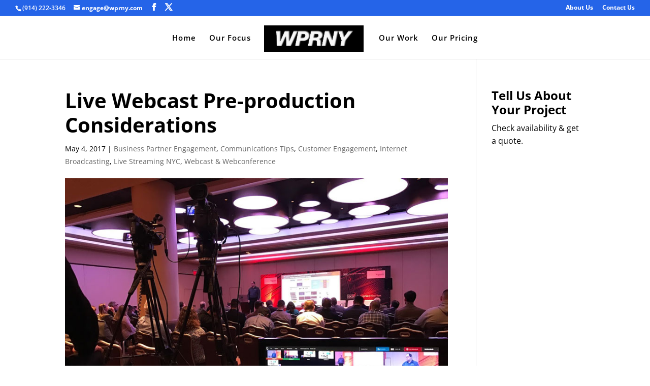

--- FILE ---
content_type: text/plain
request_url: https://www.google-analytics.com/j/collect?v=1&_v=j102&a=627817175&t=pageview&_s=1&dl=https%3A%2F%2Fwprny.com%2Fnyc-video-company%2Fwebcast-webconference%2Flive-webcast-pre-production-considerations%2F&ul=en-us%40posix&dt=Live%20Webcast%20Pre-production%20Considerations%20%7C%20WPRNY%20-%20New%20York%20Live%20Stream%20Video%20Production%20Company%20%7C%20NYC%20Facebook%20Live%20Services%20%7C%20Manhattan%20Video%20Streaming%20Services&sr=1280x720&vp=1280x720&_u=YGBAgAABAAAAAC~&jid=571800040&gjid=1186750303&cid=768797927.1769664428&tid=UA-457918-4&_gid=1662571174.1769664428&_slc=1&gtm=45He61r1n71MH6636v71900959za200zd71900959&gcd=13l3l3l3l1l1&dma=0&tag_exp=103116026~103200004~104527906~104528501~104684208~104684211~115938465~115938469~116185181~116185182~116988316~117041587&z=1487558899
body_size: -448
content:
2,cG-5GKSQ48MZB